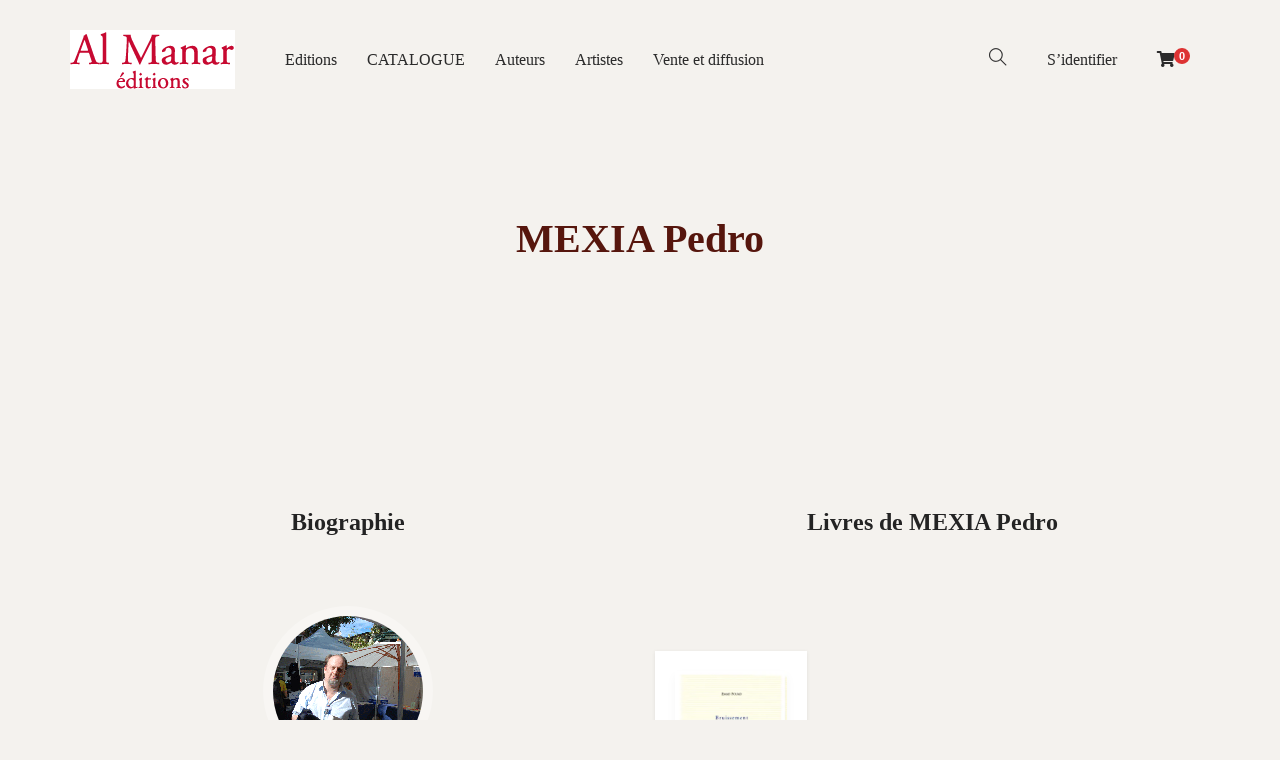

--- FILE ---
content_type: text/html; charset=UTF-8
request_url: https://editmanar.com/book-author/mexia-pedro/
body_size: 12456
content:
<!DOCTYPE html>
<html lang="fr-FR">
<head>
	<meta charset="UTF-8">
	<meta http-equiv="X-UA-Compatible" content="IE=edge">
	<meta name="viewport" content="width=device-width, initial-scale=1.0,maximum-scale=1">
	<link rel="profile" href="http://gmpg.org/xfn/11">
	<link rel="pingback" href="https://editmanar.com/editions/xmlrpc.php">
	
	<title>MEXIA Pedro &#8211; Al Manar éditions</title>
<script>window._wca = window._wca || [];</script>
<link rel='dns-prefetch' href='//s0.wp.com' />
<link rel='dns-prefetch' href='//fonts.googleapis.com' />
<link rel='dns-prefetch' href='//s.w.org' />
<link rel="alternate" type="application/rss+xml" title="Al Manar éditions &raquo; Flux" href="https://editmanar.com/feed/" />
<link rel="alternate" type="application/rss+xml" title="Al Manar éditions &raquo; Flux des commentaires" href="https://editmanar.com/comments/feed/" />
		<script type="text/javascript">
			window._wpemojiSettings = {"baseUrl":"https:\/\/s.w.org\/images\/core\/emoji\/11\/72x72\/","ext":".png","svgUrl":"https:\/\/s.w.org\/images\/core\/emoji\/11\/svg\/","svgExt":".svg","source":{"concatemoji":"https:\/\/editmanar.com\/editions\/wp-includes\/js\/wp-emoji-release.min.js"}};
			!function(e,a,t){var n,r,o,i=a.createElement("canvas"),p=i.getContext&&i.getContext("2d");function s(e,t){var a=String.fromCharCode;p.clearRect(0,0,i.width,i.height),p.fillText(a.apply(this,e),0,0);e=i.toDataURL();return p.clearRect(0,0,i.width,i.height),p.fillText(a.apply(this,t),0,0),e===i.toDataURL()}function c(e){var t=a.createElement("script");t.src=e,t.defer=t.type="text/javascript",a.getElementsByTagName("head")[0].appendChild(t)}for(o=Array("flag","emoji"),t.supports={everything:!0,everythingExceptFlag:!0},r=0;r<o.length;r++)t.supports[o[r]]=function(e){if(!p||!p.fillText)return!1;switch(p.textBaseline="top",p.font="600 32px Arial",e){case"flag":return s([55356,56826,55356,56819],[55356,56826,8203,55356,56819])?!1:!s([55356,57332,56128,56423,56128,56418,56128,56421,56128,56430,56128,56423,56128,56447],[55356,57332,8203,56128,56423,8203,56128,56418,8203,56128,56421,8203,56128,56430,8203,56128,56423,8203,56128,56447]);case"emoji":return!s([55358,56760,9792,65039],[55358,56760,8203,9792,65039])}return!1}(o[r]),t.supports.everything=t.supports.everything&&t.supports[o[r]],"flag"!==o[r]&&(t.supports.everythingExceptFlag=t.supports.everythingExceptFlag&&t.supports[o[r]]);t.supports.everythingExceptFlag=t.supports.everythingExceptFlag&&!t.supports.flag,t.DOMReady=!1,t.readyCallback=function(){t.DOMReady=!0},t.supports.everything||(n=function(){t.readyCallback()},a.addEventListener?(a.addEventListener("DOMContentLoaded",n,!1),e.addEventListener("load",n,!1)):(e.attachEvent("onload",n),a.attachEvent("onreadystatechange",function(){"complete"===a.readyState&&t.readyCallback()})),(n=t.source||{}).concatemoji?c(n.concatemoji):n.wpemoji&&n.twemoji&&(c(n.twemoji),c(n.wpemoji)))}(window,document,window._wpemojiSettings);
		</script>
		<style type="text/css">
img.wp-smiley,
img.emoji {
	display: inline !important;
	border: none !important;
	box-shadow: none !important;
	height: 1em !important;
	width: 1em !important;
	margin: 0 .07em !important;
	vertical-align: -0.1em !important;
	background: none !important;
	padding: 0 !important;
}
</style>
<link rel='stylesheet' id='contact-form-7-css'  href='https://editmanar.com/editions/wp-content/plugins/contact-form-7/includes/css/styles.css' type='text/css' media='all' />
<link rel='stylesheet' id='icomoon-icon-css'  href='https://editmanar.com/editions/wp-content/plugins/tokoo-vitamins/extensions/mega-menus//fonts/icomoon/style.css' type='text/css' media='all' />
<link rel='stylesheet' id='fontello-icon-css'  href='https://editmanar.com/editions/wp-content/plugins/tokoo-vitamins/extensions/mega-menus//fonts/fontello-7275ca86/css/fontello.css' type='text/css' media='all' />
<link rel='stylesheet' id='themify-icon-css'  href='https://editmanar.com/editions/wp-content/plugins/tokoo-vitamins/extensions/mega-menus//fonts/themify-icons/themify-icons.css' type='text/css' media='all' />
<link rel='stylesheet' id='yith-quick-view-css'  href='https://editmanar.com/editions/wp-content/plugins/yith-woocommerce-quick-view/assets/css/yith-quick-view.css' type='text/css' media='all' />
<style id='yith-quick-view-inline-css' type='text/css'>

				#yith-quick-view-modal .yith-wcqv-main{background:#ffffff;}
				#yith-quick-view-close{color:#cdcdcd;}
				#yith-quick-view-close:hover{color:#ff0000;}
</style>
<!--[if lte IE 8]>
<link rel='stylesheet' id='jetpack-carousel-ie8fix-css'  href='https://editmanar.com/editions/wp-content/plugins/jetpack/modules/carousel/jetpack-carousel-ie8fix.css' type='text/css' media='all' />
<![endif]-->
<link rel='stylesheet' id='mediaelement-css'  href='https://editmanar.com/editions/wp-includes/js/mediaelement/mediaelementplayer-legacy.min.css' type='text/css' media='all' />
<link rel='stylesheet' id='wp-mediaelement-css'  href='https://editmanar.com/editions/wp-includes/js/mediaelement/wp-mediaelement.min.css' type='text/css' media='all' />
<link rel='stylesheet' id='parent-style-css'  href='https://editmanar.com/editions/wp-content/themes/livre/style.css' type='text/css' media='all' />
<link rel='stylesheet' id='livre_fi_shortcodes-css'  href='https://editmanar.com/editions/wp-content/themes/livre/assets/fonts/livre-icons/style.css' type='text/css' media='all' />
<link rel='stylesheet' id='livre_shortcodes_style-css'  href='https://editmanar.com/editions/wp-content/themes/livre/bootstrap/assets/css/koo-shortcodes.css' type='text/css' media='all' />
<link rel='stylesheet' id='livre-parent-style-css'  href='https://editmanar.com/editions/wp-content/themes/livre/style.css' type='text/css' media='all' />
<link rel='stylesheet' id='livre-fonts-css'  href='//fonts.googleapis.com/css?family=Open+Sans%3A300%2C400%2C500%2C600%7CPlayfair+Display%3A100%2C100italic%2C400%2C400italic%2C700' type='text/css' media='all' />
<link rel='stylesheet' id='style-css'  href='https://editmanar.com/editions/wp-content/themes/livrechildtheme/style.css' type='text/css' media='all' />
<link rel='stylesheet' id='livre-style-main-css'  href='https://editmanar.com/editions/wp-content/themes/livre/assets/css/main.css' type='text/css' media='all' />
<link rel='stylesheet' id='livre-style-font-icons-css'  href='https://editmanar.com/editions/wp-content/themes/livre/assets/css/font-icons.css' type='text/css' media='all' />
<link rel='stylesheet' id='cart-tab-styles-css'  href='https://editmanar.com/editions/wp-content/plugins/woocommerce-cart-tab/includes/../assets/css/style.css' type='text/css' media='all' />
<style id='cart-tab-styles-inline-css' type='text/css'>

			.woocommerce-cart-tab-container {
				background-color: #f8f8f8;
			}

			.woocommerce-cart-tab,
			.woocommerce-cart-tab-container .widget_shopping_cart .widgettitle,
			.woocommerce-cart-tab-container .widget_shopping_cart .buttons {
				background-color: #ffffff;
			}

			.woocommerce-cart-tab,
			.woocommerce-cart-tab:hover {
				color: #ffffff;
			}

			.woocommerce-cart-tab__contents {
				background-color: #ffffff;
			}

			.woocommerce-cart-tab__icon-bag {
				fill: #ffffff;
			}
</style>
<link rel='stylesheet' id='kc-general-css'  href='https://editmanar.com/editions/wp-content/plugins/kingcomposer/assets/frontend/css/kingcomposer.min.css' type='text/css' media='all' />
<link rel='stylesheet' id='kc-animate-css'  href='https://editmanar.com/editions/wp-content/plugins/kingcomposer/assets/css/animate.css' type='text/css' media='all' />
<link rel='stylesheet' id='kc-icon-1-css'  href='https://editmanar.com/editions/wp-content/plugins/kingcomposer/assets/css/icons.css' type='text/css' media='all' />
<link rel='stylesheet' id='jetpack_css-css'  href='https://editmanar.com/editions/wp-content/plugins/jetpack/css/jetpack.css' type='text/css' media='all' />
<script type='text/javascript' src='https://editmanar.com/editions/wp-includes/js/jquery/jquery.js'></script>
<script type='text/javascript' src='https://editmanar.com/editions/wp-includes/js/jquery/jquery-migrate.min.js'></script>
<script type='text/javascript' src='https://editmanar.com/editions/wp-content/plugins/jetpack/_inc/build/spin.min.js'></script>
<script type='text/javascript' src='https://editmanar.com/editions/wp-content/plugins/jetpack/_inc/build/jquery.spin.min.js'></script>
<script type='text/javascript' src='https://editmanar.com/editions/wp-content/plugins/jetpack/_inc/build/tiled-gallery/tiled-gallery/tiled-gallery.min.js'></script>
<script type='text/javascript'>
var mejsL10n = {"language":"fr","strings":{"mejs.install-flash":"Vous utilisez un navigateur qui n\u2019a pas le lecteur Flash activ\u00e9 ou install\u00e9. Veuillez activer votre extension Flash ou t\u00e9l\u00e9charger la derni\u00e8re version \u00e0 partir de cette adresse\u00a0: https:\/\/get.adobe.com\/flashplayer\/","mejs.fullscreen-off":"Quitter le plein \u00e9cran","mejs.fullscreen-on":"Passer en plein \u00e9cran","mejs.download-video":"T\u00e9l\u00e9charger la vid\u00e9o","mejs.fullscreen":"Plein \u00e9cran","mejs.time-jump-forward":["Saut en avant d\u20191 seconde","Avancer de %1 secondes"],"mejs.loop":"Lire en boucle","mejs.play":"Lecture","mejs.pause":"Pause","mejs.close":"Fermer","mejs.time-slider":"Curseur de temps","mejs.time-help-text":"Utilisez les fl\u00e8ches droite\/gauche pour avancer d\u2019une seconde, haut\/bas pour avancer de dix secondes.","mejs.time-skip-back":["Revenir une seconde en arri\u00e8re","Saut en arri\u00e8re de %1 seconde(s)"],"mejs.captions-subtitles":"L\u00e9gendes\/Sous-titres","mejs.captions-chapters":"Chapitres","mejs.none":"Aucun","mejs.mute-toggle":"Couper le son","mejs.volume-help-text":"Utilisez les fl\u00e8ches haut\/bas pour augmenter ou diminuer le volume.","mejs.unmute":"R\u00e9activer le son","mejs.mute":"Muet","mejs.volume-slider":"Curseur de volume","mejs.video-player":"Lecteur vid\u00e9o","mejs.audio-player":"Lecteur audio","mejs.ad-skip":"Passer la publicit\u00e9","mejs.ad-skip-info":["Passer dans %1 seconde","Passer dans %1 secondes"],"mejs.source-chooser":"S\u00e9lecteur de source","mejs.stop":"Arr\u00eater","mejs.speed-rate":"Taux de vitesse","mejs.live-broadcast":"\u00c9mission en direct","mejs.afrikaans":"Afrikaans","mejs.albanian":"Albanais","mejs.arabic":"Arabe","mejs.belarusian":"Bi\u00e9lorusse","mejs.bulgarian":"Bulgare","mejs.catalan":"Catalan","mejs.chinese":"Chinois","mejs.chinese-simplified":"Chinois (simplifi\u00e9)","mejs.chinese-traditional":"Chinois (traditionnel)","mejs.croatian":"Croate","mejs.czech":"Tch\u00e8que","mejs.danish":"Danois","mejs.dutch":"N\u00e9erlandais","mejs.english":"Anglais","mejs.estonian":"Estonien","mejs.filipino":"Filipino","mejs.finnish":"Terminer","mejs.french":"Fran\u00e7ais","mejs.galician":"Galicien","mejs.german":"Allemand","mejs.greek":"Grec","mejs.haitian-creole":"Cr\u00e9ole ha\u00eftien","mejs.hebrew":"H\u00e9breu","mejs.hindi":"Hindi","mejs.hungarian":"Hongrois","mejs.icelandic":"Islandais","mejs.indonesian":"Indon\u00e9sien","mejs.irish":"Irlandais","mejs.italian":"Italien","mejs.japanese":"Japonais","mejs.korean":"Cor\u00e9en","mejs.latvian":"Letton","mejs.lithuanian":"Lituanien","mejs.macedonian":"Mac\u00e9donien","mejs.malay":"Malais","mejs.maltese":"Maltais","mejs.norwegian":"Norv\u00e9gien","mejs.persian":"Perse","mejs.polish":"Polonais","mejs.portuguese":"Portugais","mejs.romanian":"Roumain","mejs.russian":"Russe","mejs.serbian":"Serbe","mejs.slovak":"Slovaque","mejs.slovenian":"Slov\u00e9nien","mejs.spanish":"Espagnol","mejs.swahili":"Swahili","mejs.swedish":"Su\u00e9dois","mejs.tagalog":"Tagalog","mejs.thai":"Thai","mejs.turkish":"Turc","mejs.ukrainian":"Ukrainien","mejs.vietnamese":"Vietnamien","mejs.welsh":"Ga\u00e9lique","mejs.yiddish":"Yiddish"}};
</script>
<script type='text/javascript' src='https://editmanar.com/editions/wp-includes/js/mediaelement/mediaelement-and-player.min.js'></script>
<script type='text/javascript' src='https://editmanar.com/editions/wp-includes/js/mediaelement/mediaelement-migrate.min.js'></script>
<script type='text/javascript'>
/* <![CDATA[ */
var _wpmejsSettings = {"pluginPath":"\/editions\/wp-includes\/js\/mediaelement\/","classPrefix":"mejs-","stretching":"responsive"};
/* ]]> */
</script>
<script type='text/javascript' src='https://editmanar.com/editions/wp-content/plugins/woocommerce-cart-tab/includes/../assets/js/cart-tab.min.js'></script>
<link rel='https://api.w.org/' href='https://editmanar.com/wp-json/' />
<link rel="EditURI" type="application/rsd+xml" title="RSD" href="https://editmanar.com/editions/xmlrpc.php?rsd" />
<link rel="wlwmanifest" type="application/wlwmanifest+xml" href="https://editmanar.com/editions/wp-includes/wlwmanifest.xml" /> 

<script type="text/javascript">var kc_script_data={ajax_url:"https://editmanar.com/editions/wp-admin/admin-ajax.php"}</script>
<link rel='dns-prefetch' href='//v0.wordpress.com'/>
<link rel='dns-prefetch' href='//i0.wp.com'/>
<link rel='dns-prefetch' href='//i1.wp.com'/>
<link rel='dns-prefetch' href='//i2.wp.com'/>
<style type='text/css'>img#wpstats{display:none}</style>	<noscript><style>.woocommerce-product-gallery{ opacity: 1 !important; }</style></noscript>
	
<!-- Tokoo New Customizer CSS -->
<style type="text/css">{:url("https://editmanar.com/editions/wp-content/uploads/2017/08/logo-fond02.jpg")  }</style>

<style type="text/css">.product-overview__summary .woocommerce-product-details__short-description{
			font-family: Merriweather;
			font-size: 18px;
		}

		.hamburger-inner,
		.hamburger-inner::before, .hamburger-inner::after,
		.product-overview__summary .onsale{
			background-color : #dd3333;
		}
		.page-header-bg .bg:before{
			background-color : #dd3333;
		}
		.post-grid .post__inner:after, .post-masonry .post__inner:after,
		.hdr-widget--product-search .product-search-input .line,
		.user-auth-box .user-auth-box-content:before{
			background-color : #dd3333;
		}
		.menu-main-wrapper .menu > .menu-item a:before,
		.menu-user-wrap .menu> .menu-item a:after,
		.hdr-widget--menu-cart .menu-cart-trigger .cart-count,
		.hdr-widget-dropdown-menu .menu > .menu-item > a:before,
		.hdr-widget-dropdown-menu .sub-menu .menu-item a:before,
		.widget.widget_price_filter .price_slider.ui-slider .ui-slider-range{
			background-color : #dd3333;
		}
		.menu-main-wrapper .menu-item.mega-menu > .sub-menu .sub-menu a:after,
		.widget_search form input[type='submit'],
		.product-list .product__image .onsale,
		.wc_payment_methods.payment_methods .wc_payment_method label:after,
		.comment .reply a:after{
			background-color: #dd3333;
		}

		.product__detail-nav li.active a, .product__detail-nav li:hover a,
		.user-auth-box .user-auth-box-content .tokoo-popup__close,
		.wc_payment_methods.payment_methods .wc_payment_method label:before,
		.bypostauthor .comment-body,
		.bypostauthor .avatar
		{
			border-color: #dd3333;
		}
		.hdr-widget--site-logo a,
		.hdr-widget-dropdown-menu .menu-item:hover > a,
		.site-footer a,
		.product-list .product__price,.product-modern .product__action .ajax_add_to_cart,
		.widget.widget_price_filter .price_slider_amount .price_label span,
		.deal-tab-grid .deal-tab-nav li.active a{
			color: #dd3333;
		}

		.hdr-widget-dropdown-menu .sub-menu .menu-item a:before,
		.hdr-widget-dropdown-menu .menu > .menu-item > a:before,
		.product-modern .product__image a:after{
			background-color : #dd3333;
		}
		
		.product-grid .product__action .comment-respond .form-submit input, .comment-respond .form-submit .product-grid .product__action input, .product-grid .product__action .widget.widget_product_search input[type="submit"], .widget.widget_product_search .product-grid .product__action input[type="submit"],
		.added_to_cart.wc-forward,
		.product-grid .product__price,
		.product-overview .product-action .price,
		.product__detail-nav li.active a, .product__detail-nav li:hover a,
		.menu-main-wrapper .menu-item:not(.mega-menu) .sub-menu li:hover > a,
		.widget.widget_shopping_cart .quantity,
		.widget.widget_shopping_cart .total .amount,
		.product-grid .product__action .button,
		.menu-main-wrapper .menu > .menu-item:hover > a
		{ 
			color: #dd3333;
		}

		
		.tagcloud a,
		.section-header:after,
		.product-grid .product .onsale{
			background-color: #dd3333;
		}
		
		.widget.widget_product_search,
		.deal-tab-grid .deal-tab-nav li.active a {
			border-color: #dd3333;
		}
		
		.hdr-widget--menu-cart .menu-cart-trigger .cart-count,
		.star-rating span:before,
		.star-rating span:before,
		.single-post .post__meta a,
		.product-layout-view a:hover, .product-layout-view a.active,
		.post-grid .post__meta span a:hover, .post-masonry .post__meta span a:hover,
		.widget.widget_shopping_cart .quantity,
		.widget.widget_shopping_cart .total .amount
		{
			color: #dd3333;
		}

		
		body{
			font-family    : Roboto;
			font-size      : 16px;
			font-weight    : 400;
			letter-spacing : 0;
			line-height    : 1.6;
			background-color: #f4f2ee;
			color: #2b2b2b;
		}
		
		.site-header{
			background-color: #f4f2ee;
		}

		.site-footer__colophon{
			background-color: #ffffff;
		}
		
		h1,h2,h3,h4,h5,h6,
		.single-post .post__title,
		.widget-title,
		.page-header .page-title{
			font-family: Roboto;
			font-weight    : 600;
			letter-spacing : 0;
		}

		.page-header .page-title{
			color: #56160d
		}
	
		button,.button,input[type='button'],input[type='submit']{
			background-color: #eb8367;
			color: #ffffff;
		}
		button:hover,.button:hover,input[type='button']:hover,input[type='submit']:hover{
			background-color: #7f291c;
		}
		
		.button.button--secondary,input[type='reset'],.button.checkout{
			background-color: #cc432e;
			color: #ffffff;
		}
		.button.button--secondary:hover,input[type='reset']:hover,.button.checkout:hover{
			background-color: #8e1e08;
		}</style>
<link rel="icon" href="https://i2.wp.com/editmanar.com/editions/wp-content/uploads/2017/08/cropped-Al-Manar-icone.jpg?fit=32%2C32&#038;ssl=1" sizes="32x32" />
<link rel="icon" href="https://i2.wp.com/editmanar.com/editions/wp-content/uploads/2017/08/cropped-Al-Manar-icone.jpg?fit=192%2C192&#038;ssl=1" sizes="192x192" />
<link rel="apple-touch-icon-precomposed" href="https://i2.wp.com/editmanar.com/editions/wp-content/uploads/2017/08/cropped-Al-Manar-icone.jpg?fit=180%2C180&#038;ssl=1" />
<meta name="msapplication-TileImage" content="https://i2.wp.com/editmanar.com/editions/wp-content/uploads/2017/08/cropped-Al-Manar-icone.jpg?fit=270%2C270&#038;ssl=1" />
<script async src='https://stats.wp.com/s-202604.js'></script>
</head>

<body class="archive tax-book_author term-mexia-pedro term-828 wp-custom-logo kc-css-system woocommerce woocommerce-page">

	<div class="site-content">
		
	
							
<div class="site-header-wrap is-sticky"> 
	<div class="site-header site-header--type-1">
		<div class="container">
			<div class="hdr-widget hdr-widget--menu-main open-onclick">
				<button class="no-ui menu-main-toggle hamburger hamburger--elastic" type="button"><span class="hamburger-box"><span class="hamburger-inner"></span></span></button>
			</div>
			<div class="hdr-widget hdr-widget--site-logo">
				<div class="site-logo">
<a href="https://editmanar.com/" title="Al Manar éditions" rel="home">
<img src="https://i0.wp.com/editmanar.com/editions/wp-content/uploads/2018/01/cropped-logo-almanar03.png?fit=165%2C59&#038;ssl=1"  alt="Al Manar éditions" />
</a>
</div>
			</div>

				
<div class="hdr-widget hdr-widget--menu-main hdr-widget-dropdown-menu">
	<div class="menu-main-dropdown">
		<ul id="menu-menu-top" class="menu"><li id="menu-item-7838" class="menu-item menu-item-type-post_type menu-item-object-page menu-item-has-children"><a href="https://editmanar.com/actualites/">Editions</a>
<ul class="sub-menu  level-0" >
	<li id="menu-item-7597" class="menu-item menu-item-type-post_type menu-item-object-page"><a href="https://editmanar.com/actualites/">Actualités</a></li>
	<li id="menu-item-7690" class="menu-item menu-item-type-post_type menu-item-object-page"><a href="https://editmanar.com/welcome/qui-sommes-nous/souvenirs/">Souvenirs, souvenirs</a></li>
	<li id="menu-item-81" class="menu-item menu-item-type-post_type menu-item-object-page"><a href="https://editmanar.com/welcome/qui-sommes-nous/">Qui sommes-nous ?</a></li>
	<li id="menu-item-126" class="menu-item menu-item-type-post_type menu-item-object-page"><a href="https://editmanar.com/welcome/presse/">Presse</a></li>
	<li id="menu-item-127" class="menu-item menu-item-type-post_type menu-item-object-page"><a href="https://editmanar.com/welcome/historique/">Historique</a></li>
	<li id="menu-item-7659" class="menu-item menu-item-type-post_type menu-item-object-page"><a href="https://editmanar.com/contactez-nous/">Contactez-nous</a></li>
</ul>
</li>
<li id="menu-item-83" class="menu-item menu-item-type-post_type menu-item-object-page menu-item-has-children"><a href="https://editmanar.com/catalogue/">CATALOGUE</a>
<ul class="sub-menu  level-0" >
	<li id="menu-item-7598" class="menu-item menu-item-type-post_type menu-item-object-page"><a href="https://editmanar.com/recherche-avancee/">Recherche avancée</a></li>
</ul>
</li>
<li id="menu-item-5322" class="menu-item menu-item-type-post_type menu-item-object-page"><a href="https://editmanar.com/auteurs/">Auteurs</a></li>
<li id="menu-item-5329" class="menu-item menu-item-type-post_type menu-item-object-page"><a href="https://editmanar.com/artistes/">Artistes</a></li>
<li id="menu-item-5716" class="menu-item menu-item-type-post_type menu-item-object-page menu-item-has-children"><a href="https://editmanar.com/commandez-nos-livres/vente-aux-particuliers/">Vente et diffusion</a>
<ul class="sub-menu  level-0" >
	<li id="menu-item-5719" class="menu-item menu-item-type-post_type menu-item-object-page"><a href="https://editmanar.com/commandez-nos-livres/vente-aux-particuliers/">Vente aux particuliers</a></li>
	<li id="menu-item-5717" class="menu-item menu-item-type-post_type menu-item-object-page"><a href="https://editmanar.com/commandez-nos-livres/professionnels-vente-et-diffusion/">Professionnels</a></li>
	<li id="menu-item-7582" class="menu-item menu-item-type-post_type menu-item-object-page"><a href="https://editmanar.com/commandez-nos-livres/diffusion/">Diffusion</a></li>
	<li id="menu-item-5718" class="menu-item menu-item-type-post_type menu-item-object-page"><a href="https://editmanar.com/commandez-nos-livres/conditions-generales-de-ventes/">Conditions générales de ventes</a></li>
</ul>
</li>
</ul>	</div>

</div>			
			<div class="hdr-widget hdr-widget--product-search search-dropdown">
				<button class="no-ui search-dropdown-toggle"><i class="ti-search"></i></button>
				
<form role="search" method="get" class="searchform" action="https://editmanar.com/" >
	<div class="product-search-input">
		<input id="product-search-keyword" type="text" name="s" placeholder="Chercher">
		<button type="submit" class="search-icon no-ui">
			<i class="fa fa-search"></i>
		</button>
		<div class="line"></div>
	</div>
 </form>
			</div>
			
			
		
	<div class="hdr-widget hdr-widget--menu-user">
		
		
			<div class="menu-nologin-user-wrap">
				<a class="open-login-popup" href="https://editmanar.com/mon-compte/">S’identifier</a>
			</div>

			</div>

				
							<div class="hdr-widget hdr-widget--menu-cart">
					<div class="menu-cart">
												<button class="menu-cart-trigger no-ui">
															<span class="fa fa-shopping-cart"></span>
														<span class="cart-count">0</span>
						</button>
						<div class="widget woocommerce widget_shopping_cart"><div class="widget_shopping_cart_content"></div></div>					</div>
				</div>
					</div>
		<div class="mobile-menu-wrap">
			<div class="hdr-widget--product-search">
				
<form role="search" method="get" class="searchform" action="https://editmanar.com/" >
 	<div class="product-search-category">
 		<select  name='product_cat' id='product-category-mobile' class='postform' >
	<option value='0' selected='selected'>Toutes les catégories</option>
	<option class="level-0" value="livres">livres</option>
</select>
		<div class="fa fa-angle-down"></div>
	</div>
	<div class="product-search-input">
		<input id="product-search-keyword-mobile" type="text" name="s" placeholder="Tapez pour rechercher des mots clés et appuyez sur Entrée">

		<div class="search-icon">
			<div class="fa fa-search"></div>
		</div>
		<div class="line"></div>
	</div>
			<input type="hidden" name="post_type" value="product">
	 </form>
			</div>
			<nav class="mobile-menu"></nav>
			
		
	<div class="hdr-widget hdr-widget--menu-user">
		
		
			<div class="menu-nologin-user-wrap">
				<a class="open-login-popup" href="https://editmanar.com/mon-compte/">S’identifier</a>
			</div>

			</div>

			</div>
	</div>
</div>



						
			
<div class="page-header page-header--center">
	<div class="page-header-bg">
				<div class="bg" style="background-image:url()"></div>
	</div>

	<div class="container">

		
			<h2 class="page-title">MEXIA Pedro</h2>

		
	</div>
</div>

	
		 
	
<main class="main-content">	
	<div class="container">
		<div class="row single-book-author" data-sticky_parent>
			<div class="author-area col-md-6" data-sticky_column>
				
										
					
					 <header class="section-header section-header--center">
						<h2 class="section-title">
							Biographie						</h2>
					</header>

					<div class="author-bio">
						<figure class="author-bio__image"><img src="https://i0.wp.com/editmanar.com/editions/wp-content/uploads/2018/08/Mexia-1.gif?resize=150%2C150&#038;ssl=1" alt="Portrait de l’Auteur"></figure>						<div class="author-bio__details">
							<h3 class="author-name"><a href="https://editmanar.com/book-author/mexia-pedro/">MEXIA Pedro</a></h3>
														<div class="author-bio">
								<p>Pedro Mexia est né à Lisbonne en 1972. Après des études de Droit, il a commencé à écrire dans des revues et des journaux, ce qu’il continue de faire pour l’hebdomadaire Expresso. Après avoir été directeur adjoint de la Cinémathèque portugaise, il est actuellement le conseiller culturel du Président du Portugal. Ses publications, au nombre d’une vingtaine, réunissent poésie (recueils et revues),  des traductions de poésie et de pièces de théâtre. Il est chargé de la collection poésie chez Tinta-da-China, qui a publié des auteurs portugais aussi bien qu’étrangers tels que Jacques Roubaud ou Adam Zagajewski. Il a également fait partie du jury du Prix Prémio Camões qui récompense les auteurs de langue portugaise.</p>
							</div>
							<div class="author-socials social-links small rounded text-center">
																																							</div>	
						</div>
					</div>
				
				
			</div>
			<div class="content-area col-md-6" data-sticky_column>
				<article class="page type-page">
					
											
						<header class="section-header section-header--center">
							<h2 class="section-title">
								Livres de MEXIA Pedro							</h2>
						</header>

						<div class="product-modern grid-layout columns-3">

							
							
								 
								
<div class="grid-item post-8689 product type-product status-publish has-post-thumbnail product_cat-livres pa_parution-juillet-2018 book_author-arabia-juan book_author-chavez-casazola-gabriel book_author-dimkovska-lidija book_author-fouad-emad book_author-mexia-pedro book_series-voix-vives-mediterranee livre-type-book first instock shipping-taxable purchasable product-type-simple">
	<div class="product__inner">
				
		<figure class="product__image">
						<a href="https://editmanar.com/editions/livres/5-nouveautes-publiees-a-sete/">
				<span class="intrinsic-ratio" style="padding-bottom:140%"><img class="livre-lazyload" src="[data-uri]" data-original="https://i2.wp.com/editmanar.com/editions/wp-content/uploads/2018/08/Sète-118.jpg?resize=300%2C420&ssl=1" width="300" height="420" alt=""></span>			</a>
			<button class="button yith-wcqv-button" data-product_id="8689"><span>Aperçu rapide</span></button>		</figure>
		
		<div class="product__detail">
					<h3 class="product__title" title="5 nouveautés publiées au festival des Voix vives de la Méditerranée 2018"><a href="https://editmanar.com/editions/livres/5-nouveautes-publiees-a-sete/">5 nouveautés publiées au festival des Voix vives de la Méditerranée 2018</a></h3>
	<div class="author">				<a href="https://editmanar.com/book-author/arabia-juan/">ARABIA Juan, </a>
							<a href="https://editmanar.com/book-author/chavez-casazola-gabriel/">CHÀVEZ CASAZOLA Gabriel, </a>
							<a href="https://editmanar.com/book-author/dimkovska-lidija/">DIMKOVSKA Lidija, </a>
							<a href="https://editmanar.com/book-author/fouad-emad/">FOUAD Emad, </a>
							<a href="https://editmanar.com/book-author/mexia-pedro/">MEXIA Pedro</a>
			</div><a href="#" class="button yith-wcqv-button" data-product_id="8689">Aperçu rapide</a>			<div class="product__action">
				
	<div class="product__price"><span class="woocommerce-Price-amount amount">12<span class="woocommerce-Price-currencySymbol">&euro;</span></span></div>
							</div>

				<div class="star-rating" title="Rated 0.00 out of 5"><span style="width:0"><strong class="rating">0.00</strong> sur 5</span></div>
				
		</div>
	</div>
</div>

							
						</div>

						
					
				</article>
			</div>
		</div>
	</div>

	
</main>
		
				<footer class="site-footer">

					

	<div class="site-footer__widget-area">
		<div class="container">
			<div class="grid-layout">

																			<div class="grid-item col-md-3">
							<div id="nav_menu-2" class="widget widget_nav_menu"><div class="menu-menu-bas1-container"><ul id="menu-menu-bas1" class="menu"><li id="menu-item-8414" class="menu-item menu-item-type-post_type menu-item-object-page menu-item-8414"><a href="https://editmanar.com/actualites/">> Actualités</a></li>
<li id="menu-item-7935" class="menu-item menu-item-type-post_type menu-item-object-page menu-item-7935"><a href="https://editmanar.com/catalogue/">> CATALOGUE</a></li>
<li id="menu-item-7938" class="menu-item menu-item-type-post_type menu-item-object-page menu-item-7938"><a href="https://editmanar.com/panier/">> Panier</a></li>
<li id="menu-item-7936" class="menu-item menu-item-type-post_type menu-item-object-page menu-item-home menu-item-7936"><a href="https://editmanar.com/">> Accueil</a></li>
</ul></div></div>						</div><!-- footer-1 -->
					
									
															<div class="grid-item col-md-3">
							<div id="text-3" class="widget widget_text"><h3 class="widget-title">Franco de port pour les particuliers</h3>			<div class="textwidget"><hr />
<p>Vous pouvez également <strong>commander par courrier </strong>en envoyant votre règlement par chèque ou mandats en euros à l&rsquo;ordre des Editions Al Manar.<br />
<span class="texte">SIRET : 440 852 499 00019</span><span class="texte"><br />
</span></p>
</div>
		</div>						</div><!-- footer-3 -->
					
									
				
			</div>
		</div>
	</div>

				
					<div class="site-footer__colophon">
						<div class="container">
							<div class="grid-layout columns-2 v-align">
								<div class="grid-item"><span>Arts et Littératures des pays de la Méditerranée.</BR><b>AL MANAR Editions.</b> </BR>
96, bd. Maurice Barrès  92 200 Neuilly. France</BR>
tél. +33 9 53 09 50 74 / fax +33 1 46 41 04 32</BR>
editmanar@free.fr</span></div>
								<div class="grid-item text-right">
																	</div>
							</div>
						</div>
					</div>
				</footer>

				</div>
	
	<!-- HEADER FORM LOGIN -->
	<div class="user-auth-box tokoo-popup"> 
	<div class="user-auth-overlay"></div>
	<div class="user-auth-box-content grid-layout columns-2">
				<button class="tokoo-popup__close"><i class="dripicons-cross"></i></button>
		<form method="post" class="login grid-item">
			<header class="section-header">
				<h2 class="section-title">Content de vous voir de retour</h2>
			</header>
						<div class="form-row login-username">
				<label for="username">Nom d’utilisateur ou adresse e-mail <span class="required">*</span></label>
				<input type="text" class="woocommerce-Input woocommerce-Input--text input-text" name="username" id="username" value="" placeholder="Votre nom d’utilisateur / Email"/>
			</div>
			<div class="form-row login-password">
				<label for="password">Password <span class="required">*</span></label>
				<input class="woocommerce-Input woocommerce-Input--text input-text" type="password" name="password" id="password" placeholder="Votre Mot de pass" />
			</div>
			
			<div class="login-action">
				<input type="hidden" id="woocommerce-login-nonce" name="woocommerce-login-nonce" value="0c947aca5e" /><input type="hidden" name="_wp_http_referer" value="/book-author/mexia-pedro/" />				<label for="rememberme" class="inline">
					<input class="woocommerce-Input woocommerce-Input--checkbox" name="rememberme" type="checkbox" id="rememberme" value="forever" /> Remember me				</label>
				<input type="submit" class="woocommerce-Button button" name="login" value="Login" />
			</div>
			<a class="lostpassword" href="https://editmanar.com/mon-compte/lost-password/">Lost your password?</a>
					</form>
				
	</div>
</div>
	
<div id="yith-quick-view-modal">

	<div class="yith-quick-view-overlay"></div>

	<div class="yith-wcqv-wrapper">

		<div class="yith-wcqv-main">

			<div class="yith-wcqv-head">
				<a href="#" id="yith-quick-view-close" class="yith-wcqv-close">X</a>
			</div>

			<div id="yith-quick-view-content" class="woocommerce single-product"></div>

		</div>

	</div>

</div><div class="woocommerce-cart-tab-container woocommerce-cart-tab-container--right">		<div class="woocommerce-cart-tab woocommerce-cart-tab--empty">
			<svg xmlns="http://www.w3.org/2000/svg" viewBox="0 0 86 104.5" class="woocommerce-cart-tab__icon">
<path class="woocommerce-cart-tab__icon-bag" d="M67.2,26.7C64.6,11.5,54.8,0.2,43.1,0.2C31.4,0.2,21.6,11.5,19,26.7H0.1v77.6h86V26.7H67.2z M43.1,4.2
	c9.6,0,17.7,9.6,20,22.6H23C25.4,13.8,33.5,4.2,43.1,4.2z M82.1,100.4h-78V30.7h14.4c-0.1,1.3-0.2,2.6-0.2,3.9c0,1.1,0,2.2,0.1,3.3
	c-0.8,0.6-1.4,1.6-1.4,2.8c0,1.9,1.6,3.5,3.5,3.5s3.5-1.6,3.5-3.5c0-1.2-0.6-2.3-1.6-2.9c-0.1-1-0.1-2-0.1-3.1
	c0-1.3,0.1-2.6,0.2-3.9h41.2c0.1,1.3,0.2,2.6,0.2,3.9c0,1,0,2.1-0.1,3.1c-1,0.6-1.6,1.7-1.6,2.9c0,1.9,1.6,3.5,3.5,3.5
	c1.9,0,3.5-1.6,3.5-3.5c0-1.1-0.5-2.1-1.4-2.8c0.1-1.1,0.1-2.2,0.1-3.3c0-1.3-0.1-2.6-0.2-3.9h14.4V100.4z"/>
</svg>

			<span class="woocommerce-cart-tab__contents">0</span>
			<script type="text/javascript">
			jQuery( '.woocommerce-cart-tab' ).click( function() {
				jQuery( '.woocommerce-cart-tab-container' ).toggleClass( 'woocommerce-cart-tab-container--visible' );
				jQuery( 'body' ).toggleClass( 'woocommerce-cart-tab-is-visible' );
			});
			</script>
		</div>
		<div class="widget woocommerce widget_shopping_cart"><h2 class="widgettitle">Your Cart</h2><div class="widget_shopping_cart_content"></div></div></div><script type="text/template" id="tmpl-variation-template">
	<div class="woocommerce-variation-description">{{{ data.variation.variation_description }}}</div>

	<div class="woocommerce-variation-price">{{{ data.variation.price_html }}}</div>

	<div class="woocommerce-variation-availability">{{{ data.variation.availability_html }}}</div>
</script>
<script type="text/template" id="tmpl-unavailable-variation-template">
	<p>Désolé, ce produit n&rsquo;est pas disponible. Veuillez choisir une combinaison différente.</p>
</script>
<link rel='stylesheet' id='woocommerce_prettyPhoto_css-css'  href='https://editmanar.com/editions/wp-content/plugins/woocommerce/assets/css/prettyPhoto.css' type='text/css' media='all' />
<script type='text/javascript' src='https://editmanar.com/editions/wp-content/plugins/jetpack/_inc/build/photon/photon.min.js'></script>
<script type='text/javascript'>
/* <![CDATA[ */
var wpcf7 = {"apiSettings":{"root":"https:\/\/editmanar.com\/wp-json\/contact-form-7\/v1","namespace":"contact-form-7\/v1"}};
/* ]]> */
</script>
<script type='text/javascript' src='https://editmanar.com/editions/wp-content/plugins/contact-form-7/includes/js/scripts.js'></script>
<script type='text/javascript' src='https://s0.wp.com/wp-content/js/devicepx-jetpack.js'></script>
<script type='text/javascript' src='https://editmanar.com/editions/wp-includes/js/jquery/ui/core.min.js'></script>
<script type='text/javascript' src='https://editmanar.com/editions/wp-includes/js/jquery/ui/widget.min.js'></script>
<script type='text/javascript' src='https://editmanar.com/editions/wp-includes/js/jquery/ui/accordion.min.js'></script>
<script type='text/javascript' src='https://editmanar.com/editions/wp-includes/js/jquery/ui/tabs.min.js'></script>
<script type='text/javascript'>
/* <![CDATA[ */
var wc_add_to_cart_params = {"ajax_url":"\/editions\/wp-admin\/admin-ajax.php","wc_ajax_url":"\/?wc-ajax=%%endpoint%%","i18n_view_cart":"Voir le panier","cart_url":"https:\/\/editmanar.com\/panier\/","is_cart":"","cart_redirect_after_add":"no"};
/* ]]> */
</script>
<script type='text/javascript' src='https://editmanar.com/editions/wp-content/plugins/woocommerce/assets/js/frontend/add-to-cart.min.js'></script>
<script type='text/javascript' src='https://editmanar.com/editions/wp-content/plugins/woocommerce/assets/js/jquery-blockui/jquery.blockUI.min.js'></script>
<script type='text/javascript' src='https://editmanar.com/editions/wp-content/plugins/woocommerce/assets/js/js-cookie/js.cookie.min.js'></script>
<script type='text/javascript'>
/* <![CDATA[ */
var woocommerce_params = {"ajax_url":"\/editions\/wp-admin\/admin-ajax.php","wc_ajax_url":"\/?wc-ajax=%%endpoint%%"};
/* ]]> */
</script>
<script type='text/javascript' src='https://editmanar.com/editions/wp-content/plugins/woocommerce/assets/js/frontend/woocommerce.min.js'></script>
<script type='text/javascript'>
/* <![CDATA[ */
var wc_cart_fragments_params = {"ajax_url":"\/editions\/wp-admin\/admin-ajax.php","wc_ajax_url":"\/?wc-ajax=%%endpoint%%","cart_hash_key":"wc_cart_hash_15a38541bebccfc59f1f7259ec9768c0","fragment_name":"wc_fragments_15a38541bebccfc59f1f7259ec9768c0"};
/* ]]> */
</script>
<script type='text/javascript' src='https://editmanar.com/editions/wp-content/plugins/woocommerce/assets/js/frontend/cart-fragments.min.js'></script>
<script type='text/javascript'>
		jQuery( 'body' ).bind( 'wc_fragments_refreshed', function() {
			jQuery( 'body' ).trigger( 'jetpack-lazy-images-load' );
		} );
	
</script>
<script type='text/javascript'>
/* <![CDATA[ */
var yith_qv = {"ajaxurl":"\/editions\/wp-admin\/admin-ajax.php","loader":"https:\/\/editmanar.com\/editions\/wp-content\/plugins\/yith-woocommerce-quick-view\/assets\/image\/qv-loader.gif","is2_2":""};
/* ]]> */
</script>
<script type='text/javascript' src='https://editmanar.com/editions/wp-content/plugins/yith-woocommerce-quick-view/assets/js/frontend.min.js'></script>
<script type='text/javascript'>
/* <![CDATA[ */
var jetpackCarouselStrings = {"widths":[370,700,1000,1200,1400,2000],"is_logged_in":"","lang":"fr","ajaxurl":"https:\/\/editmanar.com\/editions\/wp-admin\/admin-ajax.php","nonce":"f2dabcbc4d","display_exif":"1","display_geo":"1","single_image_gallery":"1","single_image_gallery_media_file":"","background_color":"black","comment":"Commentaire","post_comment":"Laisser un commentaire","write_comment":"\u00c9crire un commentaire...","loading_comments":"Chargement des commentaires\u2026","download_original":"Afficher dans sa taille r\u00e9elle <span class=\"photo-size\">{0}<span class=\"photo-size-times\">\u00d7<\/span>{1}<\/span>.","no_comment_text":"Veuillez ajouter du contenu \u00e0 votre commentaire.","no_comment_email":"Merci de renseigner une adresse e-mail.","no_comment_author":"Merci de renseigner votre nom.","comment_post_error":"Une erreur s'est produite \u00e0 la publication de votre commentaire. Veuillez nous en excuser, et r\u00e9essayer dans quelques instants.","comment_approved":"Votre commentaire a \u00e9t\u00e9 approuv\u00e9.","comment_unapproved":"Votre commentaire est en attente de validation.","camera":"Appareil photo","aperture":"Ouverture","shutter_speed":"Vitesse d'obturation","focal_length":"Focale","copyright":"Copyright","comment_registration":"0","require_name_email":"1","login_url":"https:\/\/editmanar.com\/editions\/wp-login.php?redirect_to=https%3A%2F%2Feditmanar.com%2Feditions%2Flivres%2F5-nouveautes-publiees-a-sete%2F","blog_id":"1","meta_data":["camera","aperture","shutter_speed","focal_length","copyright"],"local_comments_commenting_as":"<fieldset><label for=\"email\">E-mail (requis)<\/label> <input type=\"text\" name=\"email\" class=\"jp-carousel-comment-form-field jp-carousel-comment-form-text-field\" id=\"jp-carousel-comment-form-email-field\" \/><\/fieldset><fieldset><label for=\"author\">Nom (requis)<\/label> <input type=\"text\" name=\"author\" class=\"jp-carousel-comment-form-field jp-carousel-comment-form-text-field\" id=\"jp-carousel-comment-form-author-field\" \/><\/fieldset><fieldset><label for=\"url\">Site web<\/label> <input type=\"text\" name=\"url\" class=\"jp-carousel-comment-form-field jp-carousel-comment-form-text-field\" id=\"jp-carousel-comment-form-url-field\" \/><\/fieldset>"};
/* ]]> */
</script>
<script type='text/javascript' src='https://editmanar.com/editions/wp-content/plugins/jetpack/_inc/build/carousel/jetpack-carousel.min.js'></script>
<script type='text/javascript' src='https://editmanar.com/editions/wp-includes/js/mediaelement/wp-mediaelement.min.js'></script>
<script type='text/javascript' src='https://editmanar.com/editions/wp-content/themes/livre/bootstrap/assets/js/koo-shortcodes.js'></script>
<script type='text/javascript' src='https://editmanar.com/editions/wp-includes/js/jquery/ui/datepicker.min.js'></script>
<script type='text/javascript'>
jQuery(document).ready(function(jQuery){jQuery.datepicker.setDefaults({"closeText":"Fermer","currentText":"Aujourd\u2019hui","monthNames":["janvier","f\u00e9vrier","mars","avril","mai","juin","juillet","ao\u00fbt","septembre","octobre","novembre","d\u00e9cembre"],"monthNamesShort":["Jan","F\u00e9v","Mar","Avr","Mai","Juin","Juil","Ao\u00fbt","Sep","Oct","Nov","D\u00e9c"],"nextText":"Suivant","prevText":"Pr\u00e9c\u00e9dent","dayNames":["dimanche","lundi","mardi","mercredi","jeudi","vendredi","samedi"],"dayNamesShort":["dim","lun","mar","mer","jeu","ven","sam"],"dayNamesMin":["D","L","M","M","J","V","S"],"dateFormat":"d MM yy","firstDay":1,"isRTL":false});});
</script>
<script type='text/javascript' src='https://editmanar.com/editions/wp-content/themes/livre/assets/js/plugins/gmap3.js'></script>
<script type='text/javascript' src='https://editmanar.com/editions/wp-content/themes/livre/assets/js/plugins/isotope.pkgd.min.js'></script>
<script type='text/javascript' src='https://editmanar.com/editions/wp-content/themes/livre/assets/js/plugins/jquery.finalCountdown.min.js'></script>
<script type='text/javascript' src='https://editmanar.com/editions/wp-content/themes/livre/assets/js/plugins/jquery.flexslider.min.js'></script>
<script type='text/javascript' src='https://editmanar.com/editions/wp-content/themes/livre/assets/js/plugins/jquery.hoverIntent.js'></script>
<script type='text/javascript' src='https://editmanar.com/editions/wp-content/themes/livre/assets/js/plugins/jquery.lazyload.min.js'></script>
<script type='text/javascript' src='https://editmanar.com/editions/wp-content/themes/livre/assets/js/plugins/jquery.sticky-kit.min.js'></script>
<script type='text/javascript' src='https://editmanar.com/editions/wp-content/themes/livre/assets/js/plugins/modernizr.js'></script>
<script type='text/javascript' src='https://editmanar.com/editions/wp-content/themes/livre/assets/js/plugins/ScrollMagic.min.js'></script>
<script type='text/javascript' src='https://editmanar.com/editions/wp-content/themes/livre/assets/js/plugins/slick.min.js'></script>
<script type='text/javascript' src='https://editmanar.com/editions/wp-content/themes/livre/assets/js/plugins/smoothscroll.js'></script>
<script type='text/javascript' src='https://editmanar.com/editions/wp-content/themes/livre/assets/js/plugins/social-share.js'></script>
<script type='text/javascript' src='https://editmanar.com/editions/wp-content/themes/livre/assets/js/plugins/text-gradient.js'></script>
<script type='text/javascript' src='https://editmanar.com/editions/wp-content/themes/livre/assets/js/plugins/venobox.min.js'></script>
<script type='text/javascript'>
/* <![CDATA[ */
var livre_translate = {"days":"days","hr":"hr","min":"min","sec":"sec"};
var livre_js_var = {"accent_color":"#dd3333"};
/* ]]> */
</script>
<script type='text/javascript' src='https://editmanar.com/editions/wp-content/themes/livre/assets/js/main.js'></script>
<script type='text/javascript' src='https://editmanar.com/editions/wp-content/plugins/kingcomposer/assets/frontend/js/kingcomposer.min.js'></script>
<script type='text/javascript' src='https://editmanar.com/editions/wp-includes/js/wp-embed.min.js'></script>
<script type='text/javascript' src='https://editmanar.com/editions/wp-includes/js/underscore.min.js'></script>
<script type='text/javascript'>
/* <![CDATA[ */
var _wpUtilSettings = {"ajax":{"url":"\/editions\/wp-admin\/admin-ajax.php"}};
/* ]]> */
</script>
<script type='text/javascript' src='https://editmanar.com/editions/wp-includes/js/wp-util.min.js'></script>
<script type='text/javascript'>
/* <![CDATA[ */
var wc_add_to_cart_variation_params = {"wc_ajax_url":"\/?wc-ajax=%%endpoint%%","i18n_no_matching_variations_text":"D\u00e9sol\u00e9, aucun produit ne r\u00e9pond \u00e0 vos crit\u00e8res. Veuillez choisir une combinaison diff\u00e9rente.","i18n_make_a_selection_text":"Veuillez s\u00e9lectionner certaines options du produit avant d\u2019ajouter ce produit \u00e0 votre panier.","i18n_unavailable_text":"D\u00e9sol\u00e9, ce produit n\u2019est pas disponible. Veuillez choisir une combinaison diff\u00e9rente."};
/* ]]> */
</script>
<script type='text/javascript' src='https://editmanar.com/editions/wp-content/plugins/woocommerce/assets/js/frontend/add-to-cart-variation.min.js'></script>
<script type='text/javascript' src='https://editmanar.com/editions/wp-content/plugins/woocommerce/assets/js/prettyPhoto/jquery.prettyPhoto.min.js'></script>
<!-- WooCommerce JavaScript -->
<script type="text/javascript">
jQuery(function($) { 
jQuery( 'div.woocommerce' ).on( 'click', 'a.remove', function() {
				var productID = jQuery( this ).data( 'product_id' );
				var quantity = jQuery( this ).parent().parent().find( '.qty' ).val()
				var productDetails = {
					'id': productID,
					'quantity': quantity ? quantity : '1',
				};
				_wca.push( {
					'_en': 'woocommerceanalytics_remove_from_cart',
					'blog_id': '134894658',
					'pi': productDetails.id,
					'pq': productDetails.quantity,
					'ui': 'null',
				} );
			} );
 });
</script>
<script type='text/javascript' src='https://stats.wp.com/e-202604.js' async='async' defer='defer'></script>
<script type='text/javascript'>
	_stq = window._stq || [];
	_stq.push([ 'view', {v:'ext',j:'1:6.6.5',blog:'134894658',post:'0',tz:'1',srv:'editmanar.com'} ]);
	_stq.push([ 'clickTrackerInit', '134894658', '0' ]);
</script>
</body>
</html>
